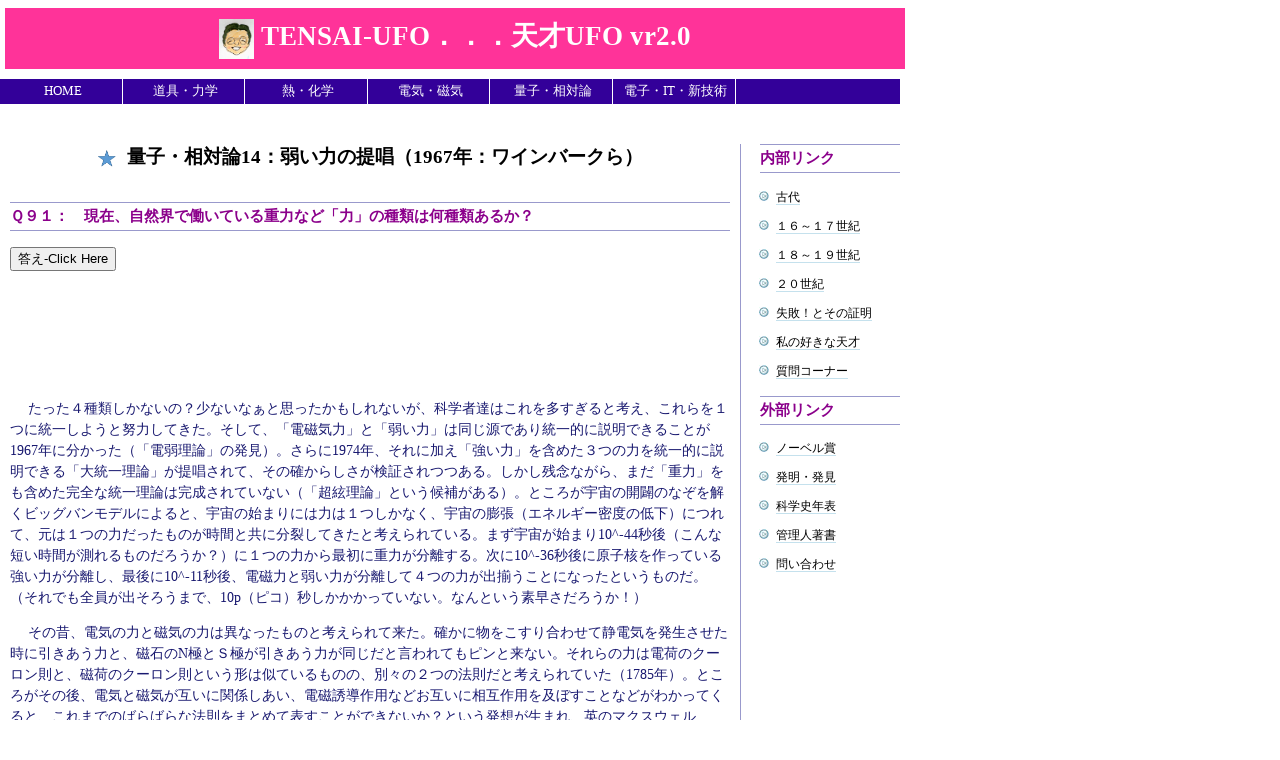

--- FILE ---
content_type: text/html
request_url: http://tensai-ufo.com/text/tex91.htm
body_size: 5268
content:
<!doctype html>
<html lang="ja">
<head>
<meta charset="utf-8">
<title>天才UFO</title>

<meta http-equiv="description" content="天才の創造に学ぶ発想法">
<meta http-equiv="keywords" content="天才,創造,発想法,発明,発見,科学史,天才UFO">

<link rel="stylesheet" type="text/css" href="../design.css" media="all">

<script>

function hyoji1(num)
{
  if (num == 0)
  {
    document.getElementById("visi").style.visibility="visible";
  }  
}

function hyoji2(num)
{
  if (num == 0)
  {
    document.getElementById("visi2").style.visibility="visible";
  } 
}

</script>

</head>

<body>

<!-- ヘッダーと主インデックス　-->

<h1>
<img src="../teruji.jpg" alt="teruji-kun" width="35" height="40">
<span lang="en">TENSAI-UFO</span>．．．天才UFO vr2.0
</h1>

<p class="index">
<a href="../index.htm">HOME</a>
<span>|</span>
<a href="../category/cat1.htm">道具・力学</a>
<span>|</span>
<a href="../category/cat2.htm">熱・化学</a>
<span>|</span>
<a href="../category/cat3.htm">電気・磁気</a>
<span>|</span>
<a href="../category/cat4.htm">量子・相対論</a>
<span>|</span>
<a href="../category/cat5.htm">電子・IT・新技術</a>
</p>

<!-- 以上ヘッダー　-->

<!--センターコンテンツ-->

<div class="contents">
<h2><img src="../images/hoshi.png" class="mark" alt="*" width="20" height="20">

量子・相対論14：弱い力の提唱（1967年：ワインバークら）

</h2>

<div class="section">
<p>

<!--クイズ1-->

<h3>

Ｑ９１：　現在、自然界で働いている重力など「力」の種類は何種類あるか？

<br>
</h3>

<form>
<input type="button" value="答え-Click Here" onclick="hyoji1(0)">
</form>

<div id="visi" style="visibility:hidden"><br>

Ａ９１：　「重力」、「電磁気力」、そして原子核の中で働いている「弱い力」、「強い力」の４種類あると考えられている。このうち重力と電磁気力は近距離から無限遠まで作用するため日常生活でその力を感じることができる。一方、弱い力と強い力は原子核内の非常に狭い距離（0.000001nm以下）でしか働かないので日常生活では直接感じられない。

<br><br></div>

<!--ここまでクイズ1-->

<p>

　たった４種類しかないの？少ないなぁと思ったかもしれないが、科学者達はこれを多すぎると考え、これらを１つに統一しようと努力してきた。そして、「電磁気力」と「弱い力」は同じ源であり統一的に説明できることが1967年に分かった（「電弱理論」の発見）。さらに1974年、それに加え「強い力」を含めた３つの力を統一的に説明できる「大統一理論」が提唱されて、その確からしさが検証されつつある。しかし残念ながら、まだ「重力」をも含めた完全な統一理論は完成されていない（「超絃理論」という候補がある）。ところが宇宙の開闢のなぞを解くビッグバンモデルによると、宇宙の始まりには力は１つしかなく、宇宙の膨張（エネルギー密度の低下）につれて、元は１つの力だったものが時間と共に分裂してきたと考えられている。まず宇宙が始まり10^-44秒後（こんな短い時間が測れるものだろうか？）に１つの力から最初に重力が分離する。次に10^-36秒後に原子核を作っている強い力が分離し、最後に10^-11秒後、電磁力と弱い力が分離して４つの力が出揃うことになったというものだ。（それでも全員が出そろうまで、10p（ピコ）秒しかかかっていない。なんという素早さだろうか！）
</p>
<p>
　その昔、電気の力と磁気の力は異なったものと考えられて来た。確かに物をこすり合わせて静電気を発生させた時に引きあう力と、磁石のN極とＳ極が引きあう力が同じだと言われてもピンと来ない。それらの力は電荷のクーロン則と、磁荷のクーロン則という形は似ているものの、別々の２つの法則だと考えられていた（1785年）。ところがその後、電気と磁気が互いに関係しあい、電磁誘導作用などお互いに相互作用を及ぼすことなどがわかってくると、これまでのばらばらな法則をまとめて表すことができないか？という発想が生まれ、英のマクスウェル（James Clerk Maxwell、英、1831～1879年）によって電磁気の法則としてまとめられたのである。この統一により「電磁波の存在」が予測され、その後実証された（電気・磁気８話参）。このように本来一つであるものが見かけ上分離して見えることは良くあることで、統一化することで電波のような新たな発見がなされる可能性があるのだ。
</p>
<p>
　ところで、「力」にはその作用を生む媒介である「粒子」（ゲージ粒子と言う）を必ず伴うことが、（場の）量子論により分かっている（量子・相対論１３話参）。例えば、電磁力は荷電粒子が「光子」（粒子としての光の粒）をキャッチボール（交換）し合うことで生じている。電子が「光の衣」を着ていると言われることがあるのは、このキャッチボールの材料である光を常にまとっている、ということを意味している。その為、電子の動きを急に曲げたり、物質中を光速より速く進行させたりすると（そういう事が可能である）、着ていた光が電子から剥がされる現象がある（チェレンコフ放射）。このことより４つの力にはそれぞれ対応するゲージ粒子があって、重力は「重力子」（まだ見つかっていない）、電磁力は「光子」、弱い力は「ウィークボゾン」、強い力は「グルーオン」が媒体粒子（それぞれ素粒子の１種；量子・相対論１３話参）となる。力の統一とはこれらの粒子の統一（同一化）をも意味している。
</p>
<p>
　さてここでワインバーグ（Steven Weinberg、米、1933年～）に登場してもらおう。彼は電磁力と弱い力を統一する理論を作りあげた代表者である。1979年にこの功績で旧友のグラショー（Sheldon Lee Glashow、米、1932年～ ）そしてパキスタン人研究者のサラム（Abdus Salam、パキスタン、1926～1996年）と共にノーベル賞に輝いている。彼は1933年、ユダヤ系移民の両親の下ニューヨークに生まれた。1950年、ブロンクス科学高校に入りグラショーと同級になる。その後共にコーネル大に進学。卒業後ボーアの研究所に１年間留学をして研究の方向性を定め帰国。1957年、24歳でプリンストン大より博士号を得る。その後コロンビア大、UCバークレイ、ハーバード大、MITを歴任しながら素粒子物理の研究を進め、1967年いよいよ「電弱統一理論」を作りあげたのである。これは旧友のグラショーが1961年に提唱した電弱統一基本モデルを「自発的対称性の破れ」（南部陽一郎の発見⇒2008年ノーベル賞）の概念を用いて発展させたもので、最近（2012年）発見されたヒッグス粒子（Peter Ware Higgs、英、1929年～）の存在を仮定した理論にもなっている。
</p>
<p>
　電弱理論を簡単に紹介しよう。ビッグバン後10^-10秒の時間まで宇宙は1000兆Ｋ（ケルビン）の超高温状態にあった。これほど温度が高いと質量を与えるヒッグス粒子は蒸発しており、弱い力を媒介する粒子WボゾンとＺボゾンは質量を持つことができず、本来無質量の光子と区別がつかなかった。つまりそれぞれの粒子が作りだす弱い力と電磁力がまだ同一状態にあったのだ。ところが10^-11秒以降に、宇宙の温度が下がり始めヒッグス粒子が現れると、自発的対称性の破れが生じW/Zボゾンは質量を得ることになった。この時、無質量である光子との分離が生じ、弱い力と電磁力も分離して現れて来たのである。2012年のヒッグス粒子の発見は、この電弱理論の証左となる大きな成果と言えるのだ。
</p>
<p>
　さて「強い力」とは原子核を固める役割の力だが、「弱い力」とはいったいどういう働きをしているのだろう？これは核内粒子のレプトンやクォークに作用しそれらを崩壊させて、粒子の種類を変化させる力であり、様々な「対称性」に影響を及ぼす重要性を持っている。物理法則は「Ｃ：粒子と反粒子」「Ｐ：鏡像」「Ｔ：時間の向き」に関して対称的に成立することが知られている（これらの方向を逆転しても同様な法則が成り立つという意味）。そしてこれらの対称性が全て満たされているのがこの自然界の特徴だと考えられていた。ところが1956年、中国系科学者、李（李政道、り せいどう、中国⇒米、1926年～ ）と楊（楊振寧、よう しんねい、中国⇒米、1922年～ ）は弱い力がＰ対称性（鏡像対称性）を満たしてないことを発見したのである。これは対称性という美しさを信じる科学者に衝撃を与えた。そしてこの発見は現在の自然界に粒子が多く反粒子が少ない理由のヒントにもなっている。「弱い力」という名前だが、その力の価値は非常に強いと言えるだろう。

</p>



<!--クイズ２-->
<h3>

宿題９１：「５つ目の力」が考えられているというが、それはいったい何だろう？

<br>
</h3>

<form>
<input type="button" value="答え-Click Here" onclick="hyoji2(0)">
</form>

<div id="visi2" style="visibility:hidden">
<br>

回答９１：最近宇宙が加速しながら膨張していることが観測されたのだが、この加速を生み出す遠距離で働く「第５の力」があるかもしれないと言われ始めている。さて素敵な名前は何がいいかな？



<br><br>


</div>

<!--ここまでクイズ２-->

</p>

</div>

<div class="section">
<h2><img src="../images/hoshi.png" class="mark" alt="*" width="20" height="20">NEXT</h2>
<p>
次は何を読もうか↓（下の目次か右側のリンクより選んで下さい）
</p>
</div>
</div>

<div class="rightbar">

<h3>内部リンク</h3>
<ul>
<li><a href="../category/cat_sub1.htm">古代</a></li>
<li><a href="../category/cat_sub2.htm">１６～１７世紀</a></li>
<li><a href="../category/cat_sub3.htm">１８～１９世紀</a></li>
<li><a href="../category/cat_sub4.htm">２０世紀</a></li>
<li><a href="../category/cat_sub5.htm">失敗！とその証明</a></li>
<li><a href="../category/cat_sub6.htm">私の好きな天才</a></li>
<li><a href="../mail.html">質問コーナー</a></li>
</ul>

<h3>外部リンク</h3>
<ul>
<li><a href="https://www.nobelprize.org/">ノーベル賞</a></li>
<li><a href="https://ja.wikipedia.org/wiki/%E7%99%BA%E6%98%8E%E3%81%AE%E5%B9%B4%E8%A1%A8">発明・発見</a></li>
<li><a href="https://ja.wikipedia.org/wiki/%E5%B9%B4%E8%A1%A8%E4%B8%80%E8%A6%A7#%E8%87%AA%E7%84%B6%E7%A7%91%E5%AD%A6">科学史年表</a></li>
<li><a href="https://www.cqpub.co.jp/hanbai/books/36/36211.htm">管理人著書</a></li>
<li><a href="../mail.html">問い合わせ</a></li>
</ul>
</div>

<!-- 以上センター　-->

<!--フッター＆サイドリンク　-->

<div class="footer">

<p class="index">
<a href="../index.htm">HOME</a>
<span>|</span>
<a href="tex89.htm">前に戻る</a>
<span>|</span>
<a href="tex91.htm">先頭に戻る</a>
<span>|</span>
<a href="tex99.htm">次に進む</a>
<span>|</span>
<a href="tex75.htm">関連あるページ</a>
<span>|</span>
<a href="tex17.htm">お勧めページ</a>
</p>

<address>
Copyright (C) <a href="../mail.html">Sho2 Hirata</a>. All rights reserved.
</address>
</div>

<!-- 以上フッター　-->


</body>
</html>


--- FILE ---
content_type: text/css
request_url: http://tensai-ufo.com/design.css
body_size: 865
content:
@charset "utf-8";

/*�@�S�y�[�W���ʁ@*/

body {
	text-align:center;
	margin-left:0;
	margin-right:0;
	padding-left:0;
	padding-right:0;
	width:900px;
	}

/*�@�w�b�_�[�@*/

h1 {
	font-size:1.7em;
	font-weight:bold;
	color:#ffffff;
	background-color:#ff3399;
	padding-top:10px;
	padding-bottom:10px;
	margin-bottom:0px;
	margin-top:0;
	margin-left:5px;
	margin-right:5px;
        width:900px;
	}

h1 img {
	vertical-align:middle;
	}

/*�@�C���f�b�N�X�֌W�@*/

p.index {
	font-size:0.8em;
	margin-left:0;
	margin-right:0;
	margin-bottom:10px;
	margin-top:10px;
	background-color:#330099;
	height:2em;
        width:900px;
	}

p.index a {
	color:#ffffff;
	background-color:#330099;
	border-right:solid 1px #ffffff;
	text-decoration:none;
	display:block;
	width:9.5em;
	float:left;
	line-height:2em
	}

p.index a:hover {
	background-color:#49abdb
	}

p.index span {
	color:#c5e1ed;
	display:none
	}

/* �Z���^�[�̈�\���@*/

.contents {
	float:left;
	width:740px;
	margin-top:30px;
	margin-left:auto;
	margin-right:auto;
	margin-bottom:20px;
	border-right:solid 1px #9999cc;
	}

.section {
	margin-left:10px;
	margin-right:10px;
	text-align:left;
	margin-top:2em
	}

p.img {
	margin-bottom:5px
	}

h2 {
	font-size:1.2em;
	margin-top:0px;
	margin-bottom:0px;
	}

h2.topics{
	font-size:1.3em;
	}

h2 img {
	vertical-align:middle;
	}


.mark {
	margin-right:0.3em
	}

p {
	text-indent: 3pt;
	font-size:0.875em;
	line-height:1.5em;
	color:#191970;
	margin-top:0.5em
	}

/*�@�E�T�C�h�\���@*/

.rightbar {
	float:right;
	width:140px;
	margin-top:30px;
	margin-left:10px;
	}

h3 {
	text-align:left;
	font-size:0.96em;
	color:#8B008B;
	margin-top:0em;
	margin-bottom:1em;
	border-top:solid 1px #9999cc;
	border-bottom:solid 1px #9999cc;
	padding-top:3px;
	padding-bottom:3px
	}
ul {
	text-align:left;
	list-style-image:url(listmark.jpg);
	margin-left:1em;
	padding-left:0;
	margin-top:0px;
	}

li {
	font-size:0.75em;
	color:#000000;
	margin-bottom:1em
	}

li a {
	text-decoration:none;
	color:#000000;
	border-bottom:solid 1px #c5e1ed
	}

li a:hover {
	color:#49abdb
	}

/*�@�t�b�^�[�@*/

.footer{
	clear:both;
        width:900px;
	}

address {
	font-size:0.7em;
	font-weight:bold;
	font-style:normal;
	color:#666633;
	border-top:solid 9px #666633;
	padding-top:4px;
	margin-top:10px;
	text-align:left;
	padding-bottom:4px;
	margin-left:5px;
	margin-right:5px;
	}

address a {
	color:#0033ff;
	text-decoration:none;
	border-bottom:dotted 3px orange
	}

address a:hover {
	color:#ff8800
	}


